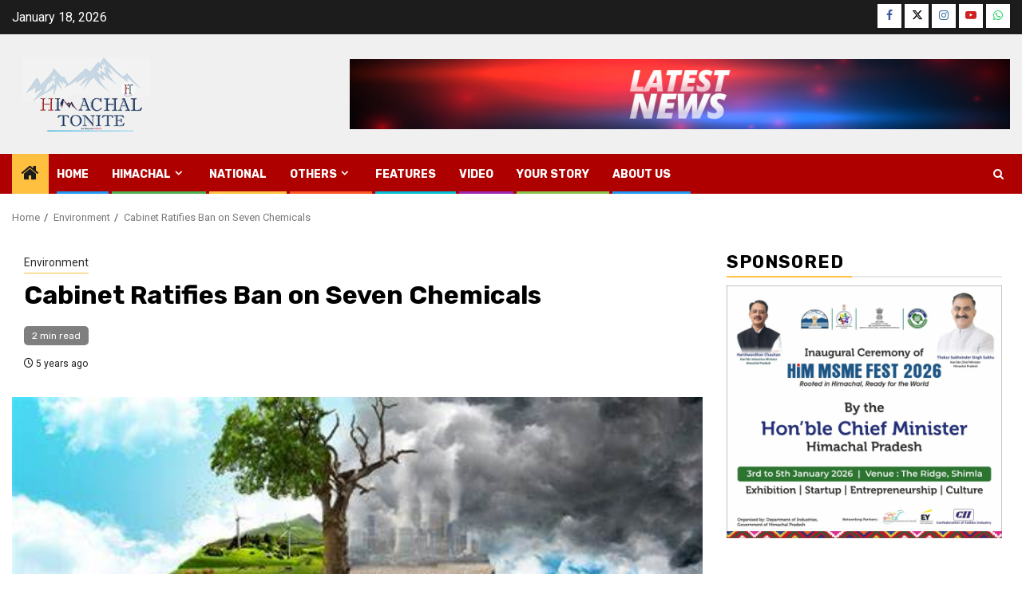

--- FILE ---
content_type: text/plain
request_url: https://www.google-analytics.com/j/collect?v=1&_v=j102&a=205664856&t=pageview&_s=1&dl=https%3A%2F%2Fhimachaltonite.com%2Fenvironment%2Fcabinet-ratifies-ban-on-seven-chemicals%2F&ul=en-us%40posix&dt=Cabinet%20Ratifies%20Ban%20on%20Seven%20Chemicals%20-%20Himachal%20Tonite&sr=1280x720&vp=1280x720&_u=IEBAAEABAAAAACAAI~&jid=829507988&gjid=1957293970&cid=1487848274.1768694027&tid=UA-198813917-1&_gid=2134715482.1768694027&_r=1&_slc=1&z=2047254024
body_size: -452
content:
2,cG-99YF7T74VR